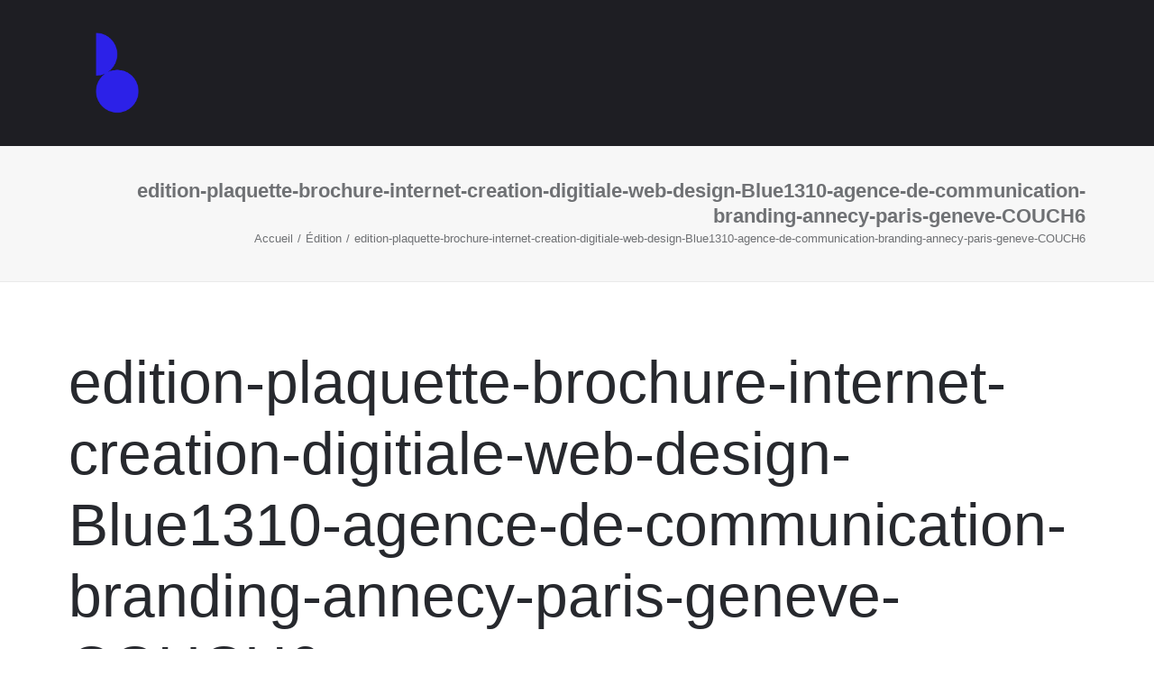

--- FILE ---
content_type: text/html; charset=UTF-8
request_url: https://www.blue1310.com/portfolio/edition-plaquettes-brochures/edition-plaquette-brochure-internet-creation-digitiale-web-design-blue1310-agence-de-communication-branding-annecy-paris-geneve-couch6/
body_size: 8903
content:
<!DOCTYPE html>
<html class="no-touch" lang="fr-FR" xmlns="http://www.w3.org/1999/xhtml">
<head>
<meta http-equiv="Content-Type" content="text/html; charset=UTF-8">
<meta name="viewport" content="width=device-width, initial-scale=1">
<link rel="profile" href="http://gmpg.org/xfn/11">
<link rel="pingback" href="https://www.blue1310.com/xmlrpc.php">
<meta name='robots' content='index, follow, max-image-preview:large, max-snippet:-1, max-video-preview:-1' />
<style>img:is([sizes="auto" i], [sizes^="auto," i]) { contain-intrinsic-size: 3000px 1500px }</style>
<!-- This site is optimized with the Yoast SEO plugin v26.2 - https://yoast.com/wordpress/plugins/seo/ -->
<title>Agence de Communication BLUE1310 Annecy Paris | edition-plaquette-brochure-internet-creation-digitiale-web-design-Blue1310-agence-de-communication-branding-annecy-paris-geneve-COUCH6</title>
<link rel="canonical" href="https://www.blue1310.com/portfolio/edition-plaquettes-brochures/edition-plaquette-brochure-internet-creation-digitiale-web-design-blue1310-agence-de-communication-branding-annecy-paris-geneve-couch6/" />
<meta property="og:locale" content="fr_FR" />
<meta property="og:type" content="article" />
<meta property="og:title" content="Agence de Communication BLUE1310 Annecy Paris | edition-plaquette-brochure-internet-creation-digitiale-web-design-Blue1310-agence-de-communication-branding-annecy-paris-geneve-COUCH6" />
<meta property="og:description" content="edition-plaquette-brochure-internet-creation-digitiale-web-design-Blue1310-agence-de-communication-branding-annecy-paris-geneve" />
<meta property="og:url" content="https://www.blue1310.com/portfolio/edition-plaquettes-brochures/edition-plaquette-brochure-internet-creation-digitiale-web-design-blue1310-agence-de-communication-branding-annecy-paris-geneve-couch6/" />
<meta property="og:site_name" content="Agence de communication - Graphiste - Annecy" />
<meta property="article:modified_time" content="2016-08-17T06:05:44+00:00" />
<meta property="og:image" content="https://www.blue1310.com/portfolio/edition-plaquettes-brochures/edition-plaquette-brochure-internet-creation-digitiale-web-design-blue1310-agence-de-communication-branding-annecy-paris-geneve-couch6" />
<meta property="og:image:width" content="1280" />
<meta property="og:image:height" content="720" />
<meta property="og:image:type" content="image/jpeg" />
<meta name="twitter:card" content="summary_large_image" />
<script type="application/ld+json" class="yoast-schema-graph">{"@context":"https://schema.org","@graph":[{"@type":"WebPage","@id":"https://www.blue1310.com/portfolio/edition-plaquettes-brochures/edition-plaquette-brochure-internet-creation-digitiale-web-design-blue1310-agence-de-communication-branding-annecy-paris-geneve-couch6/","url":"https://www.blue1310.com/portfolio/edition-plaquettes-brochures/edition-plaquette-brochure-internet-creation-digitiale-web-design-blue1310-agence-de-communication-branding-annecy-paris-geneve-couch6/","name":"Agence de Communication BLUE1310 Annecy Paris | edition-plaquette-brochure-internet-creation-digitiale-web-design-Blue1310-agence-de-communication-branding-annecy-paris-geneve-COUCH6","isPartOf":{"@id":"https://www.blue1310.com/#website"},"primaryImageOfPage":{"@id":"https://www.blue1310.com/portfolio/edition-plaquettes-brochures/edition-plaquette-brochure-internet-creation-digitiale-web-design-blue1310-agence-de-communication-branding-annecy-paris-geneve-couch6/#primaryimage"},"image":{"@id":"https://www.blue1310.com/portfolio/edition-plaquettes-brochures/edition-plaquette-brochure-internet-creation-digitiale-web-design-blue1310-agence-de-communication-branding-annecy-paris-geneve-couch6/#primaryimage"},"thumbnailUrl":"https://www.blue1310.com/wp-content/uploads/2016/05/edition-plaquette-brochure-internet-creation-digitiale-web-design-blue1310-agence-de-communication-branding-annecy-paris-geneve-couch6.jpg","datePublished":"2016-08-10T10:28:41+00:00","dateModified":"2016-08-17T06:05:44+00:00","breadcrumb":{"@id":"https://www.blue1310.com/portfolio/edition-plaquettes-brochures/edition-plaquette-brochure-internet-creation-digitiale-web-design-blue1310-agence-de-communication-branding-annecy-paris-geneve-couch6/#breadcrumb"},"inLanguage":"fr-FR","potentialAction":[{"@type":"ReadAction","target":["https://www.blue1310.com/portfolio/edition-plaquettes-brochures/edition-plaquette-brochure-internet-creation-digitiale-web-design-blue1310-agence-de-communication-branding-annecy-paris-geneve-couch6/"]}]},{"@type":"ImageObject","inLanguage":"fr-FR","@id":"https://www.blue1310.com/portfolio/edition-plaquettes-brochures/edition-plaquette-brochure-internet-creation-digitiale-web-design-blue1310-agence-de-communication-branding-annecy-paris-geneve-couch6/#primaryimage","url":"https://www.blue1310.com/wp-content/uploads/2016/05/edition-plaquette-brochure-internet-creation-digitiale-web-design-blue1310-agence-de-communication-branding-annecy-paris-geneve-couch6.jpg","contentUrl":"https://www.blue1310.com/wp-content/uploads/2016/05/edition-plaquette-brochure-internet-creation-digitiale-web-design-blue1310-agence-de-communication-branding-annecy-paris-geneve-couch6.jpg","width":1280,"height":720,"caption":"edition-plaquette-brochure-creation-charte-logo-branding- identite-visuelle-Blue1310-agence-de-communication-branding-graphiste-studio-de-creation-annecy-paris-geneve"},{"@type":"BreadcrumbList","@id":"https://www.blue1310.com/portfolio/edition-plaquettes-brochures/edition-plaquette-brochure-internet-creation-digitiale-web-design-blue1310-agence-de-communication-branding-annecy-paris-geneve-couch6/#breadcrumb","itemListElement":[{"@type":"ListItem","position":1,"name":"Accueil","item":"https://www.blue1310.com/"},{"@type":"ListItem","position":2,"name":"Édition","item":"https://www.blue1310.com/portfolio/edition-plaquettes-brochures/"},{"@type":"ListItem","position":3,"name":"edition-plaquette-brochure-internet-creation-digitiale-web-design-Blue1310-agence-de-communication-branding-annecy-paris-geneve-COUCH6"}]},{"@type":"WebSite","@id":"https://www.blue1310.com/#website","url":"https://www.blue1310.com/","name":"Agence de communication - Graphiste - Annecy","description":"Nous réalisons, des identités de marque narrative et sincère.","publisher":{"@id":"https://www.blue1310.com/#organization"},"potentialAction":[{"@type":"SearchAction","target":{"@type":"EntryPoint","urlTemplate":"https://www.blue1310.com/?s={search_term_string}"},"query-input":{"@type":"PropertyValueSpecification","valueRequired":true,"valueName":"search_term_string"}}],"inLanguage":"fr-FR"},{"@type":"Organization","@id":"https://www.blue1310.com/#organization","name":"Blue1310","url":"https://www.blue1310.com/","logo":{"@type":"ImageObject","inLanguage":"fr-FR","@id":"https://www.blue1310.com/#/schema/logo/image/","url":"https://www.blue1310.com/wp-content/uploads/2016/04/logo-blue1310-grand.png","contentUrl":"https://www.blue1310.com/wp-content/uploads/2016/04/logo-blue1310-grand.png","width":193,"height":66,"caption":"Blue1310"},"image":{"@id":"https://www.blue1310.com/#/schema/logo/image/"}}]}</script>
<!-- / Yoast SEO plugin. -->
<link rel='dns-prefetch' href='//fonts.googleapis.com' />
<link rel="alternate" type="application/rss+xml" title="Agence de communication - Graphiste - Annecy &raquo; Flux" href="https://www.blue1310.com/feed/" />
<link rel="alternate" type="application/rss+xml" title="Agence de communication - Graphiste - Annecy &raquo; Flux des commentaires" href="https://www.blue1310.com/comments/feed/" />
<!-- <link rel='stylesheet' id='wp-block-library-css' href='https://www.blue1310.com/wp-includes/css/dist/block-library/style.min.css?ver=6b7c3da7bbe7080a62d7f8044f798a79' type='text/css' media='all' /> -->
<link rel="stylesheet" type="text/css" href="//www.blue1310.com/wp-content/cache/wpfc-minified/8hyh8hem/cageb.css" media="all"/>
<style id='classic-theme-styles-inline-css' type='text/css'>
/*! This file is auto-generated */
.wp-block-button__link{color:#fff;background-color:#32373c;border-radius:9999px;box-shadow:none;text-decoration:none;padding:calc(.667em + 2px) calc(1.333em + 2px);font-size:1.125em}.wp-block-file__button{background:#32373c;color:#fff;text-decoration:none}
</style>
<style id='global-styles-inline-css' type='text/css'>
:root{--wp--preset--aspect-ratio--square: 1;--wp--preset--aspect-ratio--4-3: 4/3;--wp--preset--aspect-ratio--3-4: 3/4;--wp--preset--aspect-ratio--3-2: 3/2;--wp--preset--aspect-ratio--2-3: 2/3;--wp--preset--aspect-ratio--16-9: 16/9;--wp--preset--aspect-ratio--9-16: 9/16;--wp--preset--color--black: #000000;--wp--preset--color--cyan-bluish-gray: #abb8c3;--wp--preset--color--white: #ffffff;--wp--preset--color--pale-pink: #f78da7;--wp--preset--color--vivid-red: #cf2e2e;--wp--preset--color--luminous-vivid-orange: #ff6900;--wp--preset--color--luminous-vivid-amber: #fcb900;--wp--preset--color--light-green-cyan: #7bdcb5;--wp--preset--color--vivid-green-cyan: #00d084;--wp--preset--color--pale-cyan-blue: #8ed1fc;--wp--preset--color--vivid-cyan-blue: #0693e3;--wp--preset--color--vivid-purple: #9b51e0;--wp--preset--gradient--vivid-cyan-blue-to-vivid-purple: linear-gradient(135deg,rgba(6,147,227,1) 0%,rgb(155,81,224) 100%);--wp--preset--gradient--light-green-cyan-to-vivid-green-cyan: linear-gradient(135deg,rgb(122,220,180) 0%,rgb(0,208,130) 100%);--wp--preset--gradient--luminous-vivid-amber-to-luminous-vivid-orange: linear-gradient(135deg,rgba(252,185,0,1) 0%,rgba(255,105,0,1) 100%);--wp--preset--gradient--luminous-vivid-orange-to-vivid-red: linear-gradient(135deg,rgba(255,105,0,1) 0%,rgb(207,46,46) 100%);--wp--preset--gradient--very-light-gray-to-cyan-bluish-gray: linear-gradient(135deg,rgb(238,238,238) 0%,rgb(169,184,195) 100%);--wp--preset--gradient--cool-to-warm-spectrum: linear-gradient(135deg,rgb(74,234,220) 0%,rgb(151,120,209) 20%,rgb(207,42,186) 40%,rgb(238,44,130) 60%,rgb(251,105,98) 80%,rgb(254,248,76) 100%);--wp--preset--gradient--blush-light-purple: linear-gradient(135deg,rgb(255,206,236) 0%,rgb(152,150,240) 100%);--wp--preset--gradient--blush-bordeaux: linear-gradient(135deg,rgb(254,205,165) 0%,rgb(254,45,45) 50%,rgb(107,0,62) 100%);--wp--preset--gradient--luminous-dusk: linear-gradient(135deg,rgb(255,203,112) 0%,rgb(199,81,192) 50%,rgb(65,88,208) 100%);--wp--preset--gradient--pale-ocean: linear-gradient(135deg,rgb(255,245,203) 0%,rgb(182,227,212) 50%,rgb(51,167,181) 100%);--wp--preset--gradient--electric-grass: linear-gradient(135deg,rgb(202,248,128) 0%,rgb(113,206,126) 100%);--wp--preset--gradient--midnight: linear-gradient(135deg,rgb(2,3,129) 0%,rgb(40,116,252) 100%);--wp--preset--font-size--small: 13px;--wp--preset--font-size--medium: 20px;--wp--preset--font-size--large: 36px;--wp--preset--font-size--x-large: 42px;--wp--preset--spacing--20: 0.44rem;--wp--preset--spacing--30: 0.67rem;--wp--preset--spacing--40: 1rem;--wp--preset--spacing--50: 1.5rem;--wp--preset--spacing--60: 2.25rem;--wp--preset--spacing--70: 3.38rem;--wp--preset--spacing--80: 5.06rem;--wp--preset--shadow--natural: 6px 6px 9px rgba(0, 0, 0, 0.2);--wp--preset--shadow--deep: 12px 12px 50px rgba(0, 0, 0, 0.4);--wp--preset--shadow--sharp: 6px 6px 0px rgba(0, 0, 0, 0.2);--wp--preset--shadow--outlined: 6px 6px 0px -3px rgba(255, 255, 255, 1), 6px 6px rgba(0, 0, 0, 1);--wp--preset--shadow--crisp: 6px 6px 0px rgba(0, 0, 0, 1);}:where(.is-layout-flex){gap: 0.5em;}:where(.is-layout-grid){gap: 0.5em;}body .is-layout-flex{display: flex;}.is-layout-flex{flex-wrap: wrap;align-items: center;}.is-layout-flex > :is(*, div){margin: 0;}body .is-layout-grid{display: grid;}.is-layout-grid > :is(*, div){margin: 0;}:where(.wp-block-columns.is-layout-flex){gap: 2em;}:where(.wp-block-columns.is-layout-grid){gap: 2em;}:where(.wp-block-post-template.is-layout-flex){gap: 1.25em;}:where(.wp-block-post-template.is-layout-grid){gap: 1.25em;}.has-black-color{color: var(--wp--preset--color--black) !important;}.has-cyan-bluish-gray-color{color: var(--wp--preset--color--cyan-bluish-gray) !important;}.has-white-color{color: var(--wp--preset--color--white) !important;}.has-pale-pink-color{color: var(--wp--preset--color--pale-pink) !important;}.has-vivid-red-color{color: var(--wp--preset--color--vivid-red) !important;}.has-luminous-vivid-orange-color{color: var(--wp--preset--color--luminous-vivid-orange) !important;}.has-luminous-vivid-amber-color{color: var(--wp--preset--color--luminous-vivid-amber) !important;}.has-light-green-cyan-color{color: var(--wp--preset--color--light-green-cyan) !important;}.has-vivid-green-cyan-color{color: var(--wp--preset--color--vivid-green-cyan) !important;}.has-pale-cyan-blue-color{color: var(--wp--preset--color--pale-cyan-blue) !important;}.has-vivid-cyan-blue-color{color: var(--wp--preset--color--vivid-cyan-blue) !important;}.has-vivid-purple-color{color: var(--wp--preset--color--vivid-purple) !important;}.has-black-background-color{background-color: var(--wp--preset--color--black) !important;}.has-cyan-bluish-gray-background-color{background-color: var(--wp--preset--color--cyan-bluish-gray) !important;}.has-white-background-color{background-color: var(--wp--preset--color--white) !important;}.has-pale-pink-background-color{background-color: var(--wp--preset--color--pale-pink) !important;}.has-vivid-red-background-color{background-color: var(--wp--preset--color--vivid-red) !important;}.has-luminous-vivid-orange-background-color{background-color: var(--wp--preset--color--luminous-vivid-orange) !important;}.has-luminous-vivid-amber-background-color{background-color: var(--wp--preset--color--luminous-vivid-amber) !important;}.has-light-green-cyan-background-color{background-color: var(--wp--preset--color--light-green-cyan) !important;}.has-vivid-green-cyan-background-color{background-color: var(--wp--preset--color--vivid-green-cyan) !important;}.has-pale-cyan-blue-background-color{background-color: var(--wp--preset--color--pale-cyan-blue) !important;}.has-vivid-cyan-blue-background-color{background-color: var(--wp--preset--color--vivid-cyan-blue) !important;}.has-vivid-purple-background-color{background-color: var(--wp--preset--color--vivid-purple) !important;}.has-black-border-color{border-color: var(--wp--preset--color--black) !important;}.has-cyan-bluish-gray-border-color{border-color: var(--wp--preset--color--cyan-bluish-gray) !important;}.has-white-border-color{border-color: var(--wp--preset--color--white) !important;}.has-pale-pink-border-color{border-color: var(--wp--preset--color--pale-pink) !important;}.has-vivid-red-border-color{border-color: var(--wp--preset--color--vivid-red) !important;}.has-luminous-vivid-orange-border-color{border-color: var(--wp--preset--color--luminous-vivid-orange) !important;}.has-luminous-vivid-amber-border-color{border-color: var(--wp--preset--color--luminous-vivid-amber) !important;}.has-light-green-cyan-border-color{border-color: var(--wp--preset--color--light-green-cyan) !important;}.has-vivid-green-cyan-border-color{border-color: var(--wp--preset--color--vivid-green-cyan) !important;}.has-pale-cyan-blue-border-color{border-color: var(--wp--preset--color--pale-cyan-blue) !important;}.has-vivid-cyan-blue-border-color{border-color: var(--wp--preset--color--vivid-cyan-blue) !important;}.has-vivid-purple-border-color{border-color: var(--wp--preset--color--vivid-purple) !important;}.has-vivid-cyan-blue-to-vivid-purple-gradient-background{background: var(--wp--preset--gradient--vivid-cyan-blue-to-vivid-purple) !important;}.has-light-green-cyan-to-vivid-green-cyan-gradient-background{background: var(--wp--preset--gradient--light-green-cyan-to-vivid-green-cyan) !important;}.has-luminous-vivid-amber-to-luminous-vivid-orange-gradient-background{background: var(--wp--preset--gradient--luminous-vivid-amber-to-luminous-vivid-orange) !important;}.has-luminous-vivid-orange-to-vivid-red-gradient-background{background: var(--wp--preset--gradient--luminous-vivid-orange-to-vivid-red) !important;}.has-very-light-gray-to-cyan-bluish-gray-gradient-background{background: var(--wp--preset--gradient--very-light-gray-to-cyan-bluish-gray) !important;}.has-cool-to-warm-spectrum-gradient-background{background: var(--wp--preset--gradient--cool-to-warm-spectrum) !important;}.has-blush-light-purple-gradient-background{background: var(--wp--preset--gradient--blush-light-purple) !important;}.has-blush-bordeaux-gradient-background{background: var(--wp--preset--gradient--blush-bordeaux) !important;}.has-luminous-dusk-gradient-background{background: var(--wp--preset--gradient--luminous-dusk) !important;}.has-pale-ocean-gradient-background{background: var(--wp--preset--gradient--pale-ocean) !important;}.has-electric-grass-gradient-background{background: var(--wp--preset--gradient--electric-grass) !important;}.has-midnight-gradient-background{background: var(--wp--preset--gradient--midnight) !important;}.has-small-font-size{font-size: var(--wp--preset--font-size--small) !important;}.has-medium-font-size{font-size: var(--wp--preset--font-size--medium) !important;}.has-large-font-size{font-size: var(--wp--preset--font-size--large) !important;}.has-x-large-font-size{font-size: var(--wp--preset--font-size--x-large) !important;}
:where(.wp-block-post-template.is-layout-flex){gap: 1.25em;}:where(.wp-block-post-template.is-layout-grid){gap: 1.25em;}
:where(.wp-block-columns.is-layout-flex){gap: 2em;}:where(.wp-block-columns.is-layout-grid){gap: 2em;}
:root :where(.wp-block-pullquote){font-size: 1.5em;line-height: 1.6;}
</style>
<link rel='stylesheet' id='uncodefont-google-css' href='//fonts.googleapis.com/css?family=Playfair+Display%3Aregular%2Citalic%2C700%2C700italic%2C900%2C900italic%7COswald%3A300%2Cregular%2C700%7CRoboto%3A100%2C100italic%2C300%2C300italic%2Cregular%2Citalic%2C500%2C500italic%2C700%2C700italic%2C900%2C900italic%7COpen+Sans%3A300%2C300italic%2Cregular%2Citalic%2C600%2C600italic%2C700%2C700italic%2C800%2C800italic%7CSource+Sans+Pro%3A200%2C200italic%2C300%2C300italic%2Cregular%2Citalic%2C600%2C600italic%2C700%2C700italic%2C900%2C900italic%7CLato%3A100%2C100italic%2C300%2C300italic%2Cregular%2Citalic%2C700%2C700italic%2C900%2C900italic%7CGilda+Display%3Aregular%7CIBM+Plex+Mono%3A100%2C100italic%2C200%2C200italic%2C300%2C300italic%2Cregular%2Citalic%2C500%2C500italic%2C600%2C600italic%2C700%2C700italic%7CInter%3A100%2C200%2C300%2Cregular%2C500%2C600%2C700%2C800%2C900&#038;subset=cyrillic%2Clatin%2Clatin-ext%2Cvietnamese%2Cgreek%2Ccyrillic-ext%2Cgreek-ext&#038;ver=2.9.4.4' type='text/css' media='all' />
<!-- <link rel='stylesheet' id='uncode-style-css' href='https://www.blue1310.com/wp-content/themes/uncode/library/css/style.css?ver=2.9.4.5' type='text/css' media='all' /> -->
<link rel="stylesheet" type="text/css" href="//www.blue1310.com/wp-content/cache/wpfc-minified/essdxx53/cageb.css" media="all"/>
<style id='uncode-style-inline-css' type='text/css'>
@media (max-width: 959px) { .navbar-brand > * { height: 60px !important;}}
@media (min-width: 960px) { .limit-width { max-width: 1200px; margin: auto;}}
body.menu-custom-padding .col-lg-0.logo-container, body.menu-custom-padding .col-lg-2.logo-container, body.menu-custom-padding .col-lg-12 .logo-container, body.menu-custom-padding .col-lg-4.logo-container { padding-top: 36px; padding-bottom: 36px; }
body.menu-custom-padding .col-lg-0.logo-container.shrinked, body.menu-custom-padding .col-lg-2.logo-container.shrinked, body.menu-custom-padding .col-lg-12 .logo-container.shrinked, body.menu-custom-padding .col-lg-4.logo-container.shrinked { padding-top: 27px; padding-bottom: 27px; }
@media (max-width: 959px) { body.menu-custom-padding .menu-container .logo-container { padding-top: 27px !important; padding-bottom: 27px !important; } }
#changer-back-color { transition: background-color 1000ms cubic-bezier(0.25, 1, 0.5, 1) !important; } #changer-back-color > div { transition: opacity 1000ms cubic-bezier(0.25, 1, 0.5, 1) !important; } body.bg-changer-init.disable-hover .main-wrapper .style-light,  body.bg-changer-init.disable-hover .main-wrapper .style-light h1,  body.bg-changer-init.disable-hover .main-wrapper .style-light h2, body.bg-changer-init.disable-hover .main-wrapper .style-light h3, body.bg-changer-init.disable-hover .main-wrapper .style-light h4, body.bg-changer-init.disable-hover .main-wrapper .style-light h5, body.bg-changer-init.disable-hover .main-wrapper .style-light h6, body.bg-changer-init.disable-hover .main-wrapper .style-light a, body.bg-changer-init.disable-hover .main-wrapper .style-dark, body.bg-changer-init.disable-hover .main-wrapper .style-dark h1, body.bg-changer-init.disable-hover .main-wrapper .style-dark h2, body.bg-changer-init.disable-hover .main-wrapper .style-dark h3, body.bg-changer-init.disable-hover .main-wrapper .style-dark h4, body.bg-changer-init.disable-hover .main-wrapper .style-dark h5, body.bg-changer-init.disable-hover .main-wrapper .style-dark h6, body.bg-changer-init.disable-hover .main-wrapper .style-dark a { transition: color 1000ms cubic-bezier(0.25, 1, 0.5, 1) !important; }
@media (max-width: 959px) {
body.menu-mobile-off-canvas .main-menu-container {
width: calc(100vw - 45px);
}
body.menu-mobile-off-canvas.menu-mobile-borders.has-body-borders .main-menu-container {
width: calc( ( 100vw - 9px ) - 45px);
}
}
</style>
<!-- <link rel='stylesheet' id='uncode-icons-css' href='https://www.blue1310.com/wp-content/themes/uncode/library/css/uncode-icons.css?ver=2.9.4.5' type='text/css' media='all' /> -->
<!-- <link rel='stylesheet' id='uncode-custom-style-css' href='https://www.blue1310.com/wp-content/themes/uncode/library/css/style-custom.css?ver=2.9.4.5' type='text/css' media='all' /> -->
<!-- <link rel='stylesheet' id='child-style-css' href='https://www.blue1310.com/wp-content/themes/uncode-child/style.css' type='text/css' media='all' /> -->
<link rel="stylesheet" type="text/css" href="//www.blue1310.com/wp-content/cache/wpfc-minified/moxa4204/cal2q.css" media="all"/>
<script type="text/javascript" id="uncode-init-js-extra">
/* <![CDATA[ */
var SiteParameters = {"days":"jours","hours":"heures","minutes":"minutes","seconds":"secondes","constant_scroll":"off","scroll_speed":"2000","parallax_factor":"0.1","loading":"Chargement...","slide_name":"slide","slide_footer":"footer","ajax_url":"https:\/\/www.blue1310.com\/wp-admin\/admin-ajax.php","nonce_adaptive_images":"18fd1eeeeb","nonce_srcset_async":"ed2e63a69b","enable_debug":"","block_mobile_videos":"","is_frontend_editor":"","main_width":["1200","px"],"mobile_parallax_allowed":"","listen_for_screen_update":"1","wireframes_plugin_active":"","sticky_elements":"off","resize_quality":"90","register_metadata":"","bg_changer_time":"1000","update_wc_fragments":"1","optimize_shortpixel_image":"","menu_mobile_offcanvas_gap":"45","custom_cursor_selector":"[href], .trigger-overlay, .owl-next, .owl-prev, .owl-dot, input[type=\"submit\"], input[type=\"checkbox\"], button[type=\"submit\"], a[class^=\"ilightbox\"], .ilightbox-thumbnail, .ilightbox-prev, .ilightbox-next, .overlay-close, .unmodal-close, .qty-inset > span, .share-button li, .uncode-post-titles .tmb.tmb-click-area, .btn-link, .tmb-click-row .t-inside, .lg-outer button, .lg-thumb img, a[data-lbox], .uncode-close-offcanvas-overlay, .uncode-nav-next, .uncode-nav-prev, .uncode-nav-index","mobile_parallax_animation":"","lbox_enhanced":"","native_media_player":"","vimeoPlayerParams":"?autoplay=0","ajax_filter_key_search":"key","ajax_filter_key_unfilter":"unfilter","index_pagination_disable_scroll":"","index_pagination_scroll_to":"","uncode_wc_popup_cart_qty":"","disable_hover_hack":"","uncode_nocookie":"","menuHideOnClick":"1","smoothScroll":"on","smoothScrollDisableHover":"","smoothScrollQuery":"960","uncode_force_onepage_dots":"","uncode_smooth_scroll_safe":"","uncode_lb_add_galleries":", .gallery","uncode_lb_add_items":", .gallery .gallery-item a","uncode_prev_label":"Previous","uncode_next_label":"Suivant","uncode_slide_label":"Slide","uncode_share_label":"Share on %","uncode_has_ligatures":"","uncode_is_accessible":"","uncode_carousel_itemSelector":"*:not(.hidden)","uncode_limit_width":"1200px"};
/* ]]> */
</script>
<script src='//www.blue1310.com/wp-content/cache/wpfc-minified/l0cvv72l/cageb.js' type="text/javascript"></script>
<!-- <script type="text/javascript" src="https://www.blue1310.com/wp-content/themes/uncode/library/js/init.min.js?ver=2.9.4.5" id="uncode-init-js"></script> -->
<!-- <script type="text/javascript" src="https://www.blue1310.com/wp-includes/js/jquery/jquery.min.js?ver=3.7.1" id="jquery-core-js"></script> -->
<!-- <script type="text/javascript" src="https://www.blue1310.com/wp-includes/js/jquery/jquery-migrate.min.js?ver=3.4.1" id="jquery-migrate-js"></script> -->
<script></script><link rel="https://api.w.org/" href="https://www.blue1310.com/wp-json/" /><link rel="alternate" title="JSON" type="application/json" href="https://www.blue1310.com/wp-json/wp/v2/media/51437" /><link rel="EditURI" type="application/rsd+xml" title="RSD" href="https://www.blue1310.com/xmlrpc.php?rsd" />
<link rel='shortlink' href='https://www.blue1310.com/?p=51437' />
<link rel="alternate" title="oEmbed (JSON)" type="application/json+oembed" href="https://www.blue1310.com/wp-json/oembed/1.0/embed?url=https%3A%2F%2Fwww.blue1310.com%2Fportfolio%2Fedition-plaquettes-brochures%2Fedition-plaquette-brochure-internet-creation-digitiale-web-design-blue1310-agence-de-communication-branding-annecy-paris-geneve-couch6%2F" />
<link rel="alternate" title="oEmbed (XML)" type="text/xml+oembed" href="https://www.blue1310.com/wp-json/oembed/1.0/embed?url=https%3A%2F%2Fwww.blue1310.com%2Fportfolio%2Fedition-plaquettes-brochures%2Fedition-plaquette-brochure-internet-creation-digitiale-web-design-blue1310-agence-de-communication-branding-annecy-paris-geneve-couch6%2F&#038;format=xml" />
<script type="text/javascript">
(function(url){
if(/(?:Chrome\/26\.0\.1410\.63 Safari\/537\.31|WordfenceTestMonBot)/.test(navigator.userAgent)){ return; }
var addEvent = function(evt, handler) {
if (window.addEventListener) {
document.addEventListener(evt, handler, false);
} else if (window.attachEvent) {
document.attachEvent('on' + evt, handler);
}
};
var removeEvent = function(evt, handler) {
if (window.removeEventListener) {
document.removeEventListener(evt, handler, false);
} else if (window.detachEvent) {
document.detachEvent('on' + evt, handler);
}
};
var evts = 'contextmenu dblclick drag dragend dragenter dragleave dragover dragstart drop keydown keypress keyup mousedown mousemove mouseout mouseover mouseup mousewheel scroll'.split(' ');
var logHuman = function() {
if (window.wfLogHumanRan) { return; }
window.wfLogHumanRan = true;
var wfscr = document.createElement('script');
wfscr.type = 'text/javascript';
wfscr.async = true;
wfscr.src = url + '&r=' + Math.random();
(document.getElementsByTagName('head')[0]||document.getElementsByTagName('body')[0]).appendChild(wfscr);
for (var i = 0; i < evts.length; i++) {
removeEvent(evts[i], logHuman);
}
};
for (var i = 0; i < evts.length; i++) {
addEvent(evts[i], logHuman);
}
})('//www.blue1310.com/?wordfence_lh=1&hid=C182F831C11C45A1618478A98ABD7618');
</script><style type="text/css">.recentcomments a{display:inline !important;padding:0 !important;margin:0 !important;}</style><link rel="icon" href="https://www.blue1310.com/wp-content/uploads/2024/07/cropped-icone2-blue1310-graphiste-studio-creation-logo-photographe-annecy-74-32x32.png" sizes="32x32" />
<link rel="icon" href="https://www.blue1310.com/wp-content/uploads/2024/07/cropped-icone2-blue1310-graphiste-studio-creation-logo-photographe-annecy-74-192x192.png" sizes="192x192" />
<link rel="apple-touch-icon" href="https://www.blue1310.com/wp-content/uploads/2024/07/cropped-icone2-blue1310-graphiste-studio-creation-logo-photographe-annecy-74-180x180.png" />
<meta name="msapplication-TileImage" content="https://www.blue1310.com/wp-content/uploads/2024/07/cropped-icone2-blue1310-graphiste-studio-creation-logo-photographe-annecy-74-270x270.png" />
<noscript><style> .wpb_animate_when_almost_visible { opacity: 1; }</style></noscript></head>
<body class="attachment wp-singular attachment-template-default single single-attachment postid-51437 attachmentid-51437 attachment-jpeg wp-theme-uncode wp-child-theme-uncode-child hormenu-position-left megamenu-full-submenu hmenu hmenu-position-right header-full-width input-background main-center-align menu-mobile-transparent menu-custom-padding textual-accent-color menu-sticky-mobile menu-mobile-centered menu-mobile-off-canvas mobile-parallax-not-allowed ilb-no-bounce unreg uncode-empty-menu-mobile qw-body-scroll-disabled menu-sticky-fix no-qty-fx wpb-js-composer js-comp-ver-8.5 vc_responsive" data-border="0">
<div id="vh_layout_help"></div><div class="body-borders" data-border="0"><div class="top-border body-border-shadow"></div><div class="right-border body-border-shadow"></div><div class="bottom-border body-border-shadow"></div><div class="left-border body-border-shadow"></div><div class="top-border style-light-bg"></div><div class="right-border style-light-bg"></div><div class="bottom-border style-light-bg"></div><div class="left-border style-light-bg"></div></div>	<div class="box-wrapper">
<div class="box-container">
<script type="text/javascript" id="initBox">UNCODE.initBox();</script>
<div class="menu-wrapper menu-shrink menu-sticky menu-sticky-mobile">
<header id="masthead" class="navbar menu-primary menu-dark submenu-dark menu-transparent menu-add-padding style-dark-original penta-h-padding menu-absolute menu-with-logo menu-parent-off-canvas">
<div class="menu-container style-color-427091-bg menu-no-borders needs-after" role="navigation">
<div class="row-menu">
<div class="row-menu-inner">
<div id="logo-container-mobile" class="col-lg-0 logo-container middle">
<div id="main-logo" class="navbar-header style-dark">
<a href="https://www.blue1310.com/" class="navbar-brand" data-padding-shrink ="27" data-minheight="40" aria-label="Agence de communication &#8211; Graphiste &#8211; Annecy"><div class="logo-image main-logo logo-skinnable" data-maxheight="90" style="height: 90px;"><img fetchpriority="high" decoding="async" src="https://www.blue1310.com/wp-content/uploads/2024/07/logo-blue1310-agence-de-communication-graphiste-branding-annecy.png" alt="Nouveau logo de Blue1310, studio de création d'indépendants spécialisé dans le branding et les stratégies digitales à Annecy, Haute-Savoie." width="600" height="1116" class="img-responsive" /></div></a>
</div>
<div class="mmb-container"><div class="mobile-additional-icons"></div><div class="mobile-menu-button mobile-menu-button-dark lines-button" aria-label="Toggle menu" role="button" tabindex="0"><span class="lines"><span></span></span></div></div>
</div>
<div class="col-lg-12 main-menu-container middle">
<div class="menu-horizontal ">
<div class="menu-horizontal-inner">
<div class="uncode-close-offcanvas-mobile lines-button close navbar-mobile-el"><span class="lines"></span></div></div>
</div>
</div>
</div>
</div></div>
</header>
</div>			<script type="text/javascript" id="fixMenuHeight">UNCODE.fixMenuHeight();</script>
<div class="main-wrapper">
<div class="main-container">
<div class="page-wrapper" role="main">
<div class="sections-container" id="sections-container">
<script type="text/javascript">UNCODE.initHeader();</script><div class="row-container row-breadcrumb row-breadcrumb-light text-right">
<div class="row row-parent style-light limit-width">
<div class="breadcrumb-title h5 text-bold">edition-plaquette-brochure-internet-creation-digitiale-web-design-Blue1310-agence-de-communication-branding-annecy-paris-geneve-COUCH6</div><ol class="breadcrumb header-subtitle"><li><a href="https://www.blue1310.com/">Accueil</a></li><li><a href="https://www.blue1310.com/portfolio/edition-plaquettes-brochures/">Édition</a></li><li class="current">edition-plaquette-brochure-internet-creation-digitiale-web-design-Blue1310-agence-de-communication-branding-annecy-paris-geneve-COUCH6</li></ol>
</div>
</div><article id="post-51437" class="page-body style-light-bg post-51437 attachment type-attachment status-inherit hentry">
<div class="post-wrapper">
<div class="post-body"><div class="post-content un-no-sidebar-layout"><div class="row-container">
<div class="row row-parent style-light limit-width double-top-padding double-bottom-padding">
<div class="post-title-wrapper"><h1 class="post-title">edition-plaquette-brochure-internet-creation-digitiale-web-design-Blue1310-agence-de-communication-branding-annecy-paris-geneve-COUCH6</h1><div class="post-info"><div class="date-info">10 août 2016</div><div class="author-info"><span>|</span>By <a href="https://www.blue1310.com/author/blue1310/">Bleu1310</a></div></div></div><p class="attachment"><a href='https://www.blue1310.com/wp-content/uploads/2016/05/edition-plaquette-brochure-internet-creation-digitiale-web-design-blue1310-agence-de-communication-branding-annecy-paris-geneve-couch6.jpg'><img decoding="async" width="300" height="169" src="https://www.blue1310.com/wp-content/uploads/2016/05/edition-plaquette-brochure-internet-creation-digitiale-web-design-blue1310-agence-de-communication-branding-annecy-paris-geneve-couch6-300x169.jpg" class="attachment-medium size-medium" alt="edition-plaquette-brochure-creation-charte-logo-branding- identite-visuelle-Blue1310-agence-de-communication-branding-graphiste-studio-de-creation-annecy-paris-geneve" srcset="https://www.blue1310.com/wp-content/uploads/2016/05/edition-plaquette-brochure-internet-creation-digitiale-web-design-blue1310-agence-de-communication-branding-annecy-paris-geneve-couch6-300x169.jpg 300w, https://www.blue1310.com/wp-content/uploads/2016/05/edition-plaquette-brochure-internet-creation-digitiale-web-design-blue1310-agence-de-communication-branding-annecy-paris-geneve-couch6-1024x576.jpg 1024w, https://www.blue1310.com/wp-content/uploads/2016/05/edition-plaquette-brochure-internet-creation-digitiale-web-design-blue1310-agence-de-communication-branding-annecy-paris-geneve-couch6.jpg 1280w" sizes="(max-width: 300px) 100vw, 300px" /></a></p>
<p>edition-plaquette-brochure-internet-creation-digitiale-web-design-Blue1310-agence-de-communication-branding-annecy-paris-geneve</p>
</div>
</div></div></div>
</div>
</article>								</div><!-- sections container -->
</div><!-- page wrapper -->
</div><!-- main container -->
</div><!-- main wrapper -->
</div><!-- box container -->
</div><!-- box wrapper -->
<div class="style-light footer-scroll-top footer-scroll-higher"><a href="#" class="scroll-top" aria-label="Scroll to top"><i class="fa fa-angle-up fa-stack btn-default btn-hover-nobg"></i></a></div>
<script type="speculationrules">
{"prefetch":[{"source":"document","where":{"and":[{"href_matches":"\/*"},{"not":{"href_matches":["\/wp-*.php","\/wp-admin\/*","\/wp-content\/uploads\/*","\/wp-content\/*","\/wp-content\/plugins\/*","\/wp-content\/themes\/uncode-child\/*","\/wp-content\/themes\/uncode\/*","\/*\\?(.+)"]}},{"not":{"selector_matches":"a[rel~=\"nofollow\"]"}},{"not":{"selector_matches":".no-prefetch, .no-prefetch a"}}]},"eagerness":"conservative"}]}
</script>
<script>function loadScript(a){var b=document.getElementsByTagName("head")[0],c=document.createElement("script");c.type="text/javascript",c.src="https://tracker.metricool.com/app/resources/be.js",c.onreadystatechange=a,c.onload=a,b.appendChild(c)}loadScript(function(){beTracker.t({hash:'dc16cf556eb45cda8020779659772669'})})</script><script type="text/javascript" id="mediaelement-core-js-before">
/* <![CDATA[ */
var mejsL10n = {"language":"fr","strings":{"mejs.download-file":"T\u00e9l\u00e9charger le fichier","mejs.install-flash":"Vous utilisez un navigateur qui n\u2019a pas le lecteur Flash activ\u00e9 ou install\u00e9. Veuillez activer votre extension Flash ou t\u00e9l\u00e9charger la derni\u00e8re version \u00e0 partir de cette adresse\u00a0: https:\/\/get.adobe.com\/flashplayer\/","mejs.fullscreen":"Plein \u00e9cran","mejs.play":"Lecture","mejs.pause":"Pause","mejs.time-slider":"Curseur de temps","mejs.time-help-text":"Utilisez les fl\u00e8ches droite\/gauche pour avancer d\u2019une seconde, haut\/bas pour avancer de dix secondes.","mejs.live-broadcast":"\u00c9mission en direct","mejs.volume-help-text":"Utilisez les fl\u00e8ches haut\/bas pour augmenter ou diminuer le volume.","mejs.unmute":"R\u00e9activer le son","mejs.mute":"Muet","mejs.volume-slider":"Curseur de volume","mejs.video-player":"Lecteur vid\u00e9o","mejs.audio-player":"Lecteur audio","mejs.captions-subtitles":"L\u00e9gendes\/Sous-titres","mejs.captions-chapters":"Chapitres","mejs.none":"Aucun","mejs.afrikaans":"Afrikaans","mejs.albanian":"Albanais","mejs.arabic":"Arabe","mejs.belarusian":"Bi\u00e9lorusse","mejs.bulgarian":"Bulgare","mejs.catalan":"Catalan","mejs.chinese":"Chinois","mejs.chinese-simplified":"Chinois (simplifi\u00e9)","mejs.chinese-traditional":"Chinois (traditionnel)","mejs.croatian":"Croate","mejs.czech":"Tch\u00e8que","mejs.danish":"Danois","mejs.dutch":"N\u00e9erlandais","mejs.english":"Anglais","mejs.estonian":"Estonien","mejs.filipino":"Filipino","mejs.finnish":"Finnois","mejs.french":"Fran\u00e7ais","mejs.galician":"Galicien","mejs.german":"Allemand","mejs.greek":"Grec","mejs.haitian-creole":"Cr\u00e9ole ha\u00eftien","mejs.hebrew":"H\u00e9breu","mejs.hindi":"Hindi","mejs.hungarian":"Hongrois","mejs.icelandic":"Islandais","mejs.indonesian":"Indon\u00e9sien","mejs.irish":"Irlandais","mejs.italian":"Italien","mejs.japanese":"Japonais","mejs.korean":"Cor\u00e9en","mejs.latvian":"Letton","mejs.lithuanian":"Lituanien","mejs.macedonian":"Mac\u00e9donien","mejs.malay":"Malais","mejs.maltese":"Maltais","mejs.norwegian":"Norv\u00e9gien","mejs.persian":"Perse","mejs.polish":"Polonais","mejs.portuguese":"Portugais","mejs.romanian":"Roumain","mejs.russian":"Russe","mejs.serbian":"Serbe","mejs.slovak":"Slovaque","mejs.slovenian":"Slov\u00e9nien","mejs.spanish":"Espagnol","mejs.swahili":"Swahili","mejs.swedish":"Su\u00e9dois","mejs.tagalog":"Tagalog","mejs.thai":"Thai","mejs.turkish":"Turc","mejs.ukrainian":"Ukrainien","mejs.vietnamese":"Vietnamien","mejs.welsh":"Ga\u00e9lique","mejs.yiddish":"Yiddish"}};
/* ]]> */
</script>
<script type="text/javascript" src="https://www.blue1310.com/wp-includes/js/mediaelement/mediaelement-and-player.min.js?ver=4.2.17" id="mediaelement-core-js"></script>
<script type="text/javascript" src="https://www.blue1310.com/wp-includes/js/mediaelement/mediaelement-migrate.min.js?ver=6b7c3da7bbe7080a62d7f8044f798a79" id="mediaelement-migrate-js"></script>
<script type="text/javascript" id="mediaelement-js-extra">
/* <![CDATA[ */
var _wpmejsSettings = {"pluginPath":"\/wp-includes\/js\/mediaelement\/","classPrefix":"mejs-","stretching":"responsive","audioShortcodeLibrary":"mediaelement","videoShortcodeLibrary":"mediaelement"};
/* ]]> */
</script>
<script type="text/javascript" src="https://www.blue1310.com/wp-includes/js/mediaelement/wp-mediaelement.min.js?ver=6b7c3da7bbe7080a62d7f8044f798a79" id="wp-mediaelement-js"></script>
<script type="text/javascript" src="https://www.blue1310.com/wp-content/themes/uncode/library/js/plugins.min.js?ver=2.9.4.5" id="uncode-plugins-js"></script>
<script type="text/javascript" src="https://www.blue1310.com/wp-content/themes/uncode/library/js/app.min.js?ver=2.9.4.5" id="uncode-app-js"></script>
<script></script></body>
</html><!-- WP Fastest Cache file was created in 0.242 seconds, on 22 October 2025 @ 23 h 36 min --><!-- via php -->